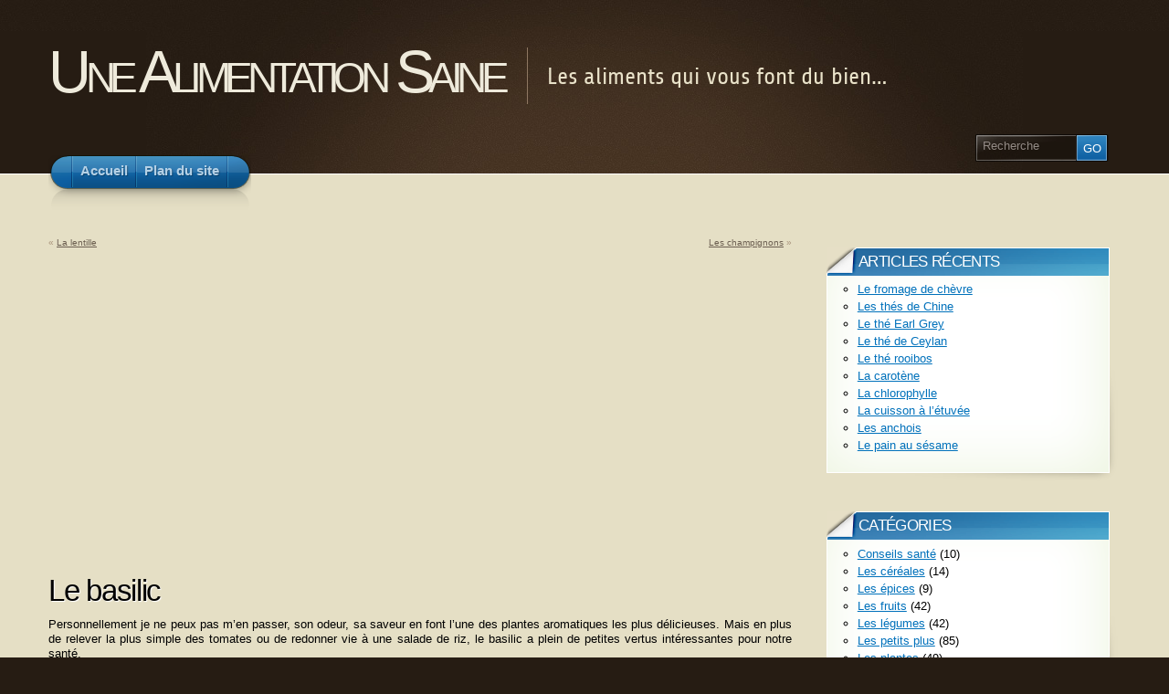

--- FILE ---
content_type: text/html; charset=UTF-8
request_url: http://www.saine-alimentation.com/2007/05/15/le-basilic/
body_size: 4965
content:
<!DOCTYPE html PUBLIC "-//W3C//DTD XHTML 1.1//EN" "http://www.w3.org/TR/xhtml11/DTD/xhtml11.dtd">
<html xmlns="http://www.w3.org/1999/xhtml" >

<head profile="http://gmpg.org/xfn/11">
<meta http-equiv="Content-Type" content="text/html; charset=UTF-8" />

<title>Le basilic &laquo;  Une Alimentation Saine</title>

<link rel="alternate" type="application/rss+xml" title="Une Alimentation Saine RSS Feed" href="http://www.saine-alimentation.com/feed/" />
<link rel="alternate" type="application/atom+xml" title="Une Alimentation Saine Atom Feed" href="http://www.saine-alimentation.com/feed/atom/" />
<link rel="pingback" href="http://www.saine-alimentation.com/xmlrpc.php" />
<link rel="shortcut icon" href="http://www.saine-alimentation.com/wp-includes/images/favicon.png" />


<style type="text/css">
@import "http://www.saine-alimentation.com/wp-content/themes/arclite/style.css";
@import "http://www.saine-alimentation.com/wp-content/themes/arclite/options/side-blue.css";
@import "http://www.saine-alimentation.com/wp-content/themes/arclite/options/content-default.css";
@import "http://www.saine-alimentation.com/wp-content/themes/arclite/options/header-default.css";
</style>
<!--[if lte IE 6]>
<style type="text/css" media="screen">
 @import "http://www.saine-alimentation.com/wp-content/themes/arclite/ie6.css";
</style>
<![endif]-->

 <link rel="alternate" type="application/rss+xml" title="Une Alimentation Saine &raquo; Le basilic Flux des commentaires" href="http://www.saine-alimentation.com/2007/05/15/le-basilic/feed/" />
<script type='text/javascript' src='http://www.saine-alimentation.com/wp-includes/js/comment-reply.js?ver=20090102'></script>
<link rel="EditURI" type="application/rsd+xml" title="RSD" href="http://www.saine-alimentation.com/xmlrpc.php?rsd" />
<link rel="wlwmanifest" type="application/wlwmanifest+xml" href="http://www.saine-alimentation.com/wp-includes/wlwmanifest.xml" /> 
<link rel='index' title='Une Alimentation Saine' href='http://www.saine-alimentation.com/' />
<link rel='start' title='Le secret est dans l&#8217;alimentation' href='http://www.saine-alimentation.com/2007/02/08/le-secret-est-dans-lalimentation/' />
<link rel='prev' title='La lentille' href='http://www.saine-alimentation.com/2007/05/12/la-lentille/' />
<link rel='next' title='Les champignons' href='http://www.saine-alimentation.com/2007/05/17/les-champignons/' />
<meta name="generator" content="WordPress 3.0" />
<link rel='canonical' href='http://www.saine-alimentation.com/2007/05/15/le-basilic/' />
<link rel='shortlink' href='http://www.saine-alimentation.com/?p=52' />

</head>
<body class="inner">
 <!-- page wrap -->
 <div id="page" class="with-sidebar">

  <!-- header -->
  <div id="header-wrap">
   <div id="header" class="block-content">
     <div id="pagetitle">

            <h1 class="logo"><a href="http://www.saine-alimentation.com/">Une Alimentation Saine</a></h1>
      
      <h4>Les aliments qui vous font du bien…</h4>      <div class="clear"></div>

                  <!-- search form -->
      <div class="search-block">
        <div class="searchform-wrap">
          <form method="get" id="searchform" action="http://www.saine-alimentation.com/">
            <fieldset>
            <input type="text" name="s" id="searchbox" class="searchfield" value="Recherche" onfocus="if(this.value == 'Recherche') {this.value = '';}" onblur="if (this.value == '') {this.value = 'Recherche';}" />
             <input type="submit" value="Go" class="go" />
            </fieldset>
          </form>
        </div>
      </div>
      <!-- /search form -->
      
     </div>

     <!-- main navigation -->
     <div id="nav-wrap1">
      <div id="nav-wrap2">
        <ul id="nav">
                     <li id="nav-homelink"><a class="fadeThis" href="http://www.saine-alimentation.com" title="Cliquez pour Accueil"><span>Accueil</span></a></li>
                   <li class="page_item page-item-20"><a class="fadeThis" href="http://www.saine-alimentation.com/plan/" title="Plan du site"><span>Plan du site</span></a></li>
        </ul>
      </div>
     </div>
     <!-- /main navigation -->

   </div>
  </div>
  <!-- /header -->

<!-- main wrappers -->
<div id="main-wrap1">
 <div id="main-wrap2">

  <!-- main page block -->
  <div id="main" class="block-content">
   <div class="mask-main rightdiv">
    <div class="mask-left">

     <!-- first column -->
     <div class="col1">
      <div id="main-content">

              <div class="navigation">
          <div class="alignleft">&laquo; <a href="http://www.saine-alimentation.com/2007/05/12/la-lentille/" rel="prev">La lentille</a></div>
          <div class="alignright"><a href="http://www.saine-alimentation.com/2007/05/17/les-champignons/" rel="next">Les champignons</a> &raquo;</div>
          <div class="clear"></div>
        </div>


		<div style="width: 750px; margin-top: 30px; margin-bottom: 20px; height: 280px;">
			<div style="float: left;">
				<script type="text/javascript"><!--
				google_ad_client = "ca-pub-2317634156348915";
				/* Alimentation2010 */
				google_ad_slot = "8562740313";
				google_ad_width = 336;
				google_ad_height = 280;
				//-->
				</script>
				<script type="text/javascript"
				src="http://pagead2.googlesyndication.com/pagead/show_ads.js">
				</script>
			</div>

			<div style="float: right;">
				<script type="text/javascript"><!--
				google_ad_client = "ca-pub-2317634156348915";
				/* Alimentation2010 */
				google_ad_slot = "8562740313";
				google_ad_width = 336;
				google_ad_height = 280;
				//-->
				</script>
				<script type="text/javascript"
				src="http://pagead2.googlesyndication.com/pagead/show_ads.js">
				</script>
			</div>

		</div>
		

        <!-- post -->
        <div style="text-align: justify;" id="post-52" class="post-52 post type-post hentry category-les-plantes">
           <h2 class="post-title">Le basilic</h2>
              <div class="post-content clearfix">
    	       <p>Personnellement je ne peux pas m’en passer, son odeur, sa saveur en font l’une des plantes aromatiques les plus délicieuses. Mais en plus de relever la plus simple des tomates ou de redonner vie à une salade de riz, le basilic a plein de petites vertus intéressantes pour notre santé.<br />
<span id="more-52"></span></p>
<div style="float: left; margin-right: 12px"><img alt="Le basilic" src="http://www.saine-alimentation.com/wp-includes/images/Alimentation-166.jpg" /></div>
<p>Le basilic est une plante herbacée qui nous vient d’Inde, le plant de basilic peut mesurer jusqu&#8217;à 60 cm. En Asie il est considéré comme une plante sacrée. Avec son goût <a href="http://www.saine-alimentation.com/2007/04/16/le-sucre-et-nous/">sucré</a> et légèrement <a href="http://www.saine-alimentation.com/2007/02/26/le-citron/">citronné</a>, le basilic est 100% light, on est loin des assaisonnements trop salés ou trop gras.</p>
<p>Quelques feuilles fraîches hachées relèvent tous les plats, on a tendance a penser que le basilic est réservé à la traditionnelle <a href="http://www.saine-alimentation.com/2007/03/06/la-tomate/">tomate</a> mozzarella, mais on aurait tort de se restreindre et de se priver… Le basilic c’est avec tout et pour tous.</p>
<p>Car en ce qui concerne sa composition, on va de surprise en surprise… Le basilic est en effet très riche en <a href="http://www.saine-alimentation.com/2007/03/05/la-vitamine-c/">vitamine C</a>, ce qui fait de lui un aliment à privilégier en cas de fatigue. Et il contient également de la vitamine A, qui vous le savez, protège du <a href="http://www.trek-japon.com/2007/02/05/30-la-longevite-japonaise-ou-comment-vivre-100-ans">vieillissement</a> les cellules de notre corps, grâce à ses vertus antioxydantes.</p>
<div style="float: right; margin-left: 12px"><img alt="Le basilic" src="http://www.saine-alimentation.com/wp-includes/images/Alimentation-167.jpg" /></div>
<p>Le basilic est également une source non négligeable de phosphore et de calcium, le parfait cocktail pour avoir des os solides et résistants. Une infusion de basilic est conseillée pour soulager les yeux lors d’une fatigue passagère, due à une longue route nocturne ou à trop de temps passé devant un écran.</p>
<p>On peut utiliser l&#8217;infusion en compresse ou en baigner les yeux. Attention, pour réaliser cette infusion, n’utilisez que du basilic frais. L’huile essentielle de basilic permet de lutter contre l’acné juvénile, diluée dans une <a href="http://www.saine-alimentation.com/2007/03/22/evacuez-le-stress-avec-les-huiles-essentielles/">huile</a> neutre, elle peut être appliquée sur les parties à traiter quotidiennement.</p>
<p>En effet, le basilic a la propriété de détruire les bactéries de la peau. On l’utilise aussi pour soigner les verrues. Certaines recherches ont prouvé que la consommation quotidienne de basilic augmentait de 20 % la quantité d’anticorps du corps humain.</p>
<div style="float: left; margin-right: 12px"><img alt="Le basilic" src="http://www.saine-alimentation.com/wp-includes/images/Alimentation-168.jpg" /></div>
<p>On le dit antiseptique, c’est pourquoi, en été, il s’avère utile pour lutter contre les moustiques. Il suffit de poser un pot de basilic dans la pièce ou près de la fenêtre et les insectes passent leur chemin. Et pour terminer la description de cette plante aux multiples usages, elle facilite la digestion et est un laxatif.</p>
<p>Parfaite pour les repas un peu trop riches, une infusion de basilic permet de mieux les digérer. Dernière petite chose, il paraîtrait qu’il améliorerait l’humeur et aurait des vertus euphorisantes… quand je vous dis qu’on aurait tort de s’en priver !</p>
              </div>
                            


				<div style="width: 728px; margin-top: 15px; margin-bottom: 15px; height: 90px;">
					<script type="text/javascript"><!--
					google_ad_client = "ca-pub-2317634156348915";
					/* Alimentation2010Bottom */
					google_ad_slot = "6566387520";
					google_ad_width = 728;
					google_ad_height = 90;
					//-->
					</script>
					<script type="text/javascript"
					src="http://pagead2.googlesyndication.com/pagead/show_ads.js">
					</script>
				</div>
				
				

              <p class="post-metadata">
                    Ce message fût publié le 15 mai 2007, 18 h 56 min et classé sous <a href="http://www.saine-alimentation.com/category/les-plantes/" title="Voir tous les articles dans Les plantes" rel="category tag">Les plantes</a>. Vous pouvez suivre toutes les réponses à cette entrés via <a href="http://www.saine-alimentation.com/2007/05/15/le-basilic/feed/" title="RSS 2.0">RSS 2.0</a>.
                    Les commentaires et les pings sont présentement fermés.                        		  </p>

        </div>
        <!-- /post -->
		
  
    	            </div>
     </div>
     <!-- /first column -->
     
<!-- 2nd column (sidebar) -->
<div class="col2">
 <ul id="sidebar">

    
    
    		<li class="block widget widget_recent_entries" id="recent-posts-4"><div class="box"> <div class="wrapleft"><div class="wrapright"><div class="tr"><div class="bl"><div class="tl"><div class="br the-content">		<div class="titlewrap"><h4><span>Articles récents</span></h4></div>		<ul>
				<li><a href="http://www.saine-alimentation.com/2015/12/12/le-fromage-de-chevre/" title="Le fromage de chèvre">Le fromage de chèvre</a></li>
				<li><a href="http://www.saine-alimentation.com/2015/10/29/les-thes-de-chine/" title="Les thés de Chine">Les thés de Chine</a></li>
				<li><a href="http://www.saine-alimentation.com/2015/09/28/le-the-earl-grey/" title="Le thé Earl Grey">Le thé Earl Grey</a></li>
				<li><a href="http://www.saine-alimentation.com/2015/08/28/le-the-de-ceylan/" title="Le thé de Ceylan">Le thé de Ceylan</a></li>
				<li><a href="http://www.saine-alimentation.com/2015/07/29/le-the-rooibos/" title="Le thé rooibos">Le thé rooibos</a></li>
				<li><a href="http://www.saine-alimentation.com/2015/06/29/la-carotene/" title="La carotène">La carotène</a></li>
				<li><a href="http://www.saine-alimentation.com/2015/05/30/la-chlorophylle/" title="La chlorophylle">La chlorophylle</a></li>
				<li><a href="http://www.saine-alimentation.com/2015/04/29/la-cuisson-a-l-etuvee/" title="La cuisson à l&#8217;étuvée">La cuisson à l&#8217;étuvée</a></li>
				<li><a href="http://www.saine-alimentation.com/2015/03/30/les-anchois/" title="Les anchois">Les anchois</a></li>
				<li><a href="http://www.saine-alimentation.com/2015/02/27/le-pain-au-sesame/" title="Le pain au sésame">Le pain au sésame</a></li>
				</ul>
		</div></div></div></div></div></div> </div></li><li class="block widget widget_categories" id="categories-2"><div class="box"> <div class="wrapleft"><div class="wrapright"><div class="tr"><div class="bl"><div class="tl"><div class="br the-content"><div class="titlewrap"><h4><span>Catégories</span></h4></div>		<ul>
	<li class="cat-item cat-item-7"><a href="http://www.saine-alimentation.com/category/conseils-sante/" title="Voir tous les articles classés dans Conseils santé">Conseils santé</a> (10)
</li>
	<li class="cat-item cat-item-8"><a href="http://www.saine-alimentation.com/category/les-cereales/" title="Voir tous les articles classés dans Les céréales">Les céréales</a> (14)
</li>
	<li class="cat-item cat-item-11"><a href="http://www.saine-alimentation.com/category/les-epices/" title="Voir tous les articles classés dans Les épices">Les épices</a> (9)
</li>
	<li class="cat-item cat-item-5"><a href="http://www.saine-alimentation.com/category/les-fruits/" title="Voir tous les articles classés dans Les fruits">Les fruits</a> (42)
</li>
	<li class="cat-item cat-item-6"><a href="http://www.saine-alimentation.com/category/les-legumes/" title="Voir tous les articles classés dans Les légumes">Les légumes</a> (42)
</li>
	<li class="cat-item cat-item-9"><a href="http://www.saine-alimentation.com/category/les-petits-plus/" title="Voir tous les articles classés dans Les petits plus">Les petits plus</a> (85)
</li>
	<li class="cat-item cat-item-10"><a href="http://www.saine-alimentation.com/category/les-plantes/" title="Voir tous les articles classés dans Les plantes">Les plantes</a> (49)
</li>
	<li class="cat-item cat-item-12"><a href="http://www.saine-alimentation.com/category/les-poissons/" title="Voir tous les articles classés dans Les poissons">Les poissons</a> (9)
</li>
	<li class="cat-item cat-item-13"><a href="http://www.saine-alimentation.com/category/les-regimes/" title="Voir tous les articles classés dans Les régimes">Les régimes</a> (13)
</li>
		</ul>
</div></div></div></div></div></div> </div></li><li class="block widget widget_links" id="linkcat-2"><div class="box"> <div class="wrapleft"><div class="wrapright"><div class="tr"><div class="bl"><div class="tl"><div class="br the-content"><div class="titlewrap"><h4><span>Liens</span></h4></div>
	<ul class='xoxo blogroll'>
<li><a href="http://www.gardes-enfants.com/" target="_blank">Garde d&#039;Enfants</a></li>
<li><a href="https://www.tendances-de-mode.com/a-propos">Lise Huret</a></li>
<li><a href="https://www.tendances-de-mode.com" target="_blank">Tendances de mode</a></li>
<li><a href="http://www.vie-animale.com/" target="_blank">Vie animale</a></li>
<li><a href="http://www.trek-japon.com/" target="_blank">Voyage Japon</a></li>

	</ul>
</div></div></div></div></div></div> </div></li>
 </ul>
</div>
<!-- /2nd column -->
     

    </div>
   </div>
   <div class="clear-content"></div>
  </div>
  <!-- /main page block -->

 </div>
</div>
<!-- /main wrappers -->


 <!-- footer -->
 <div id="footer">

  <!-- page block -->
  <div class="block-content">

    

    
    <div class="copyright">
     <p>
     <!-- please do not remove this. respect the authors :) -->
     Propulsé par WordPress     </p>
     <p>
     <a class="rss" href="http://www.saine-alimentation.com/feed/">Fil des articles (RSS)</a>
     <!-- 21 queries. 0, 060 seconds. -->
     </p>
    </div>

  </div>
  <!-- /page block -->

 </div>
 <!-- /footer -->

</div>
<!-- /page -->

  <script type="text/javascript">
  /* <![CDATA[ */
    var isIE6 = false; /* <- do not change! */
    var isIE = false; /* <- do not change! */
    var lightbox = 0;/* <- do not change! */
  /* ]]> */
  </script>
  <!--[if lte IE 6]> <script type="text/javascript"> isIE6 = true; isIE = true; </script> <![endif]-->
  <!--[if gte IE 7]> <script type="text/javascript"> isIE = true; </script> <![endif]-->

<script src="http://www.google-analytics.com/urchin.js" type="text/javascript">
</script>
<script type="text/javascript">
_uacct = "UA-424369-9";
urchinTracker();
</script>

</body>
</html>



--- FILE ---
content_type: text/html; charset=utf-8
request_url: https://www.google.com/recaptcha/api2/aframe
body_size: 268
content:
<!DOCTYPE HTML><html><head><meta http-equiv="content-type" content="text/html; charset=UTF-8"></head><body><script nonce="M-G6pzpWIm0TXKqVkTn6lg">/** Anti-fraud and anti-abuse applications only. See google.com/recaptcha */ try{var clients={'sodar':'https://pagead2.googlesyndication.com/pagead/sodar?'};window.addEventListener("message",function(a){try{if(a.source===window.parent){var b=JSON.parse(a.data);var c=clients[b['id']];if(c){var d=document.createElement('img');d.src=c+b['params']+'&rc='+(localStorage.getItem("rc::a")?sessionStorage.getItem("rc::b"):"");window.document.body.appendChild(d);sessionStorage.setItem("rc::e",parseInt(sessionStorage.getItem("rc::e")||0)+1);localStorage.setItem("rc::h",'1768803693437');}}}catch(b){}});window.parent.postMessage("_grecaptcha_ready", "*");}catch(b){}</script></body></html>

--- FILE ---
content_type: text/css
request_url: http://www.saine-alimentation.com/wp-content/themes/arclite/options/side-blue.css
body_size: 210
content:

/* blue sidebar titles */

.box .titlewrap{ background: transparent url(../images/options/box-title-left-blue.png) no-repeat top left; }
.box .titlewrap h4{ background: transparent url(../images/options/box-title-bg-blue.png) no-repeat top right; }

.post .post-date span.month{ background: #4086bb; }

a:hover,
h3.post-title a:hover, h2.post-title a:hover{ color: #4ca3db; }



--- FILE ---
content_type: text/css
request_url: http://www.saine-alimentation.com/wp-content/themes/arclite/options/header-default.css
body_size: 133
content:

/* default header */

#header{ background: transparent url(../images/header-center.jpg) no-repeat center top; }
#header-wrap{ background: transparent url(../images/header-bg.jpg) repeat-x center top; }